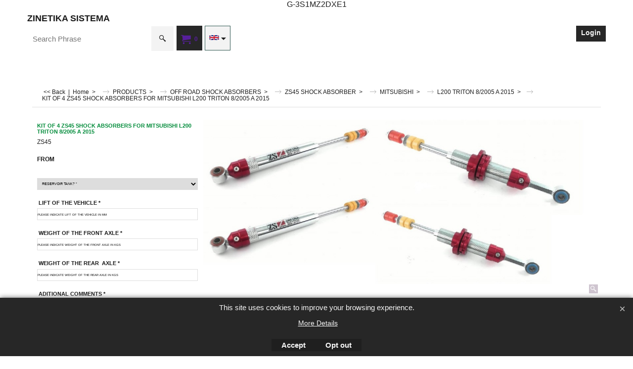

--- FILE ---
content_type: text/html
request_url: http://www.zs-suspension.com/contents/en-uk/d-33.html
body_size: 2677
content:
<ul class="idx2List"><li class="GC32"><a id="idx2D-2" class="idx2" href="../../index.html" title=""><span>Home </span></a></li><li class="GC32"><a id="idx2D1001" class="idx2" href="d1001_SERVICIOS.html" title=""><span>SERVICES</span></a></li><li class="GC32"><a id="idx2D-3" class="idx2" href="about.html" title=""><span>ZINETIKA SISTEMA</span></a></li><li class="GC32"><a id="idx2D1002" class="idx2" href="d1002_PRODUCTOS.html" title=""><span>PRODUCTS</span></a><ul><li class="GC34"><a id="idx2SubD1004" class="idx2Sub" href="d1004_military-vehicle-shock-absorbers.html" title=""><img src="../media/trans.gif" data-echo="../media/k_v2photo516204nn5.jpg" id="ID1004" name="ID1004" border="0" alt="" title="" width="370" height="278" /><span>SHOCK ABSORBERS FOR MILITARY APPLICATIONS</span></a></li><li class="GC34"><a id="idx2SubD1005" class="idx2Sub" href="d1005_AMORTIGUADORES-PARA-VEHICULOS-BLINDADOS.html" title=""><img src="../media/trans.gif" data-echo="../media/k_san-pancrazio-nissan-(2).jpg" id="ID1005" name="ID1005" border="0" alt="" title="" width="370" height="278" /><span>ARMORED VEHICLE SHOCK ABSORBERS</span></a></li><li class="GC34"><a id="idx2SubD4244" class="idx2Sub" href="d4244_reinforced-coil-springs.html" title=""><img src="../media/trans.gif" data-echo="../media/k_WhatsApp-Image-2020-07-21-at-07.49.22-(1).jpeg" id="ID4244" name="ID4244" border="0" alt="" title="" width="540" height="200" /><span>SHOCK ABSORBERS FOR MILITARY APPLICATIONS</span></a></li><li class="GC34"><a id="idx2SubD4246" class="idx2Sub" href="d4246_SWAY-BARS.html" title=""><img src="../media/trans.gif" data-echo="../media/k_ZSREARSWAYBAR2.jpeg" id="ID4246" name="ID4246" border="0" alt="" title="" width="2048" height="1353" /><span>SWAY BARS</span></a></li><li class="GC34"><a id="idx2SubD4247" class="idx2Sub" href="d4247_LEAF-SPRINGS.html" title=""><img src="../media/trans.gif" data-echo="../media/k_PXL_20221127_233021058.jpg.3beaba60df2cf3fdae6653814008988f.jpg" id="ID4247" name="ID4247" border="0" alt="" title="" width="3072" height="4080" /><span>LEAF SPRINGS</span></a></li><li class="GC34"><a id="idx2SubD4249" class="idx2Sub" href="d4249_ARMORED-TRUCK-CABIN-SHOCK-ABSORBERS.html" title=""><img src="../media/trans.gif" data-echo="../media/k_Capturaarocs.JPG" id="ID4249" name="ID4249" border="0" alt="" title="" width="549" height="511" /><span>AMORTIGUADORES DE CABINA</span></a></li></ul></li><li class="GC32"><a id="idx2D4248" class="idx2" href="d4248_APLICATION-LIST.html" title=""><span>SHOCK ABSORBERS FOR MILITARY APPLICATIONS</span></a></li><li class="GC32"><a id="idx2D1011" class="idx2" href="d1011_PRENSA.html" title=""><span>PRESS</span></a></li></ul>

--- FILE ---
content_type: text/html
request_url: http://www.zs-suspension.com/contents/en-uk/conf.html?lmd=45893.642361
body_size: 19292
content:
<html> <head ><meta http-equiv="Content-Type" content="text/html; charset=utf-8">
<meta name="robots" content="noindex,nofollow,noarchive,nosnippet" />
<script type="text/javascript">
var tf=parent.tf,core=tf.core;
function coreSettings(){
if (!tf.coreLoaded||!tf.core||!tf.core.Basket){setTimeout("coreSettings()",100);return;}
core=tf.core;
core.Basket.shDisc('1','0.000','','','',-1,'');
core.Basket.tax=new core.tax();
core.BTax=core.Basket.tax;
core.STax=new core.tax();
core.BTax.init(core.shopRegion,false);
core.STax.init(core.shopRegion,false);
core.BTax.addArea('TD1','05','21.000','VAT',true, 1, 0);
core.BTax.addArea('TD1','AT','21.000','VAT',true, 1, 0);
core.BTax.addArea('TD1','BE','21.000','VAT',true, 1, 0);
core.BTax.addArea('TD1','BG','21.000','VAT',true, 1, 0);
core.BTax.addArea('TD1','CY','21.000','VAT',true, 1, 0);
core.BTax.addArea('TD1','CZ','21.000','VAT',true, 1, 0);
core.BTax.addArea('TD1','DE','21.000','VAT',true, 1, 0);
core.BTax.addArea('TD1','DK','21.000','VAT',true, 1, 0);
core.BTax.addArea('TD1','EE','21.000','VAT',true, 1, 0);
core.BTax.addArea('TD1','ES','21.000','VAT',true, 1, 0);
core.BTax.addArea('TD1','FI','21.000','VAT',true, 1, 0);
core.BTax.addArea('TD1','FR','21.000','VAT',true, 1, 0);
core.BTax.addArea('TD1','GR','21.000','VAT',true, 1, 0);
core.BTax.addArea('TD1','HU','21.000','VAT',true, 1, 0);
core.BTax.addArea('TD1','IE','21.000','VAT',true, 1, 0);
core.BTax.addArea('TD1','IT','21.000','VAT',true, 1, 0);
core.BTax.addArea('TD1','LT','21.000','VAT',true, 1, 0);
core.BTax.addArea('TD1','LU','21.000','VAT',true, 1, 0);
core.BTax.addArea('TD1','LV','21.000','VAT',true, 1, 0);
core.BTax.addArea('TD1','MT','21.000','VAT',true, 1, 0);
core.BTax.addArea('TD1','NL','21.000','VAT',true, 1, 0);
core.BTax.addArea('TD1','PL','21.000','VAT',true, 1, 0);
core.BTax.addArea('TD1','PT','21.000','VAT',true, 1, 0);
core.BTax.addArea('TD1','RO','21.000','VAT',true, 1, 0);
core.BTax.addArea('TD1','SE','21.000','VAT',true, 1, 0);
core.BTax.addArea('TD1','SI','21.000','VAT',true, 1, 0);
core.BTax.addArea('TD1','SK','21.000','VAT',true, 1, 0);
core.BTax.addArea('TD2','05','7.000','VAT',true, 0, 0);
core.BTax.addArea('TD2','AT','7.000','VAT',true, 0, 0);
core.BTax.addArea('TD2','BE','7.000','VAT',true, 0, 0);
core.BTax.addArea('TD2','BG','7.000','VAT',true, 0, 0);
core.BTax.addArea('TD2','CY','7.000','VAT',true, 0, 0);
core.BTax.addArea('TD2','CZ','7.000','VAT',true, 0, 0);
core.BTax.addArea('TD2','DE','7.000','VAT',true, 0, 0);
core.BTax.addArea('TD2','DK','7.000','VAT',true, 0, 0);
core.BTax.addArea('TD2','EE','7.000','VAT',true, 0, 0);
core.BTax.addArea('TD2','ES','7.000','VAT',true, 0, 0);
core.BTax.addArea('TD2','FI','7.000','VAT',true, 0, 0);
core.BTax.addArea('TD2','FR','7.000','VAT',true, 0, 0);
core.BTax.addArea('TD2','GR','7.000','VAT',true, 0, 0);
core.BTax.addArea('TD2','HU','7.000','VAT',true, 0, 0);
core.BTax.addArea('TD2','IE','7.000','VAT',true, 0, 0);
core.BTax.addArea('TD2','IT','7.000','VAT',true, 0, 0);
core.BTax.addArea('TD2','LT','7.000','VAT',true, 0, 0);
core.BTax.addArea('TD2','LU','7.000','VAT',true, 0, 0);
core.BTax.addArea('TD2','LV','7.000','VAT',true, 0, 0);
core.BTax.addArea('TD2','MT','7.000','VAT',true, 0, 0);
core.BTax.addArea('TD2','NL','7.000','VAT',true, 0, 0);
core.BTax.addArea('TD2','PL','7.000','VAT',true, 0, 0);
core.BTax.addArea('TD2','PT','7.000','VAT',true, 0, 0);
core.BTax.addArea('TD2','RO','7.000','VAT',true, 0, 0);
core.BTax.addArea('TD2','SE','7.000','VAT',true, 0, 0);
core.BTax.addArea('TD2','SI','7.000','VAT',true, 0, 0);
core.BTax.addArea('TD2','SK','7.000','VAT',true, 0, 0);
core.BTax.addArea('TD2','UK','7.000','VAT',true, 0, 0);
core.BTax.addArea('TD3','05','4.000','VAT',true, 0, 0);
core.BTax.addArea('TD3','AT','4.000','VAT',true, 0, 0);
core.BTax.addArea('TD3','BE','4.000','VAT',true, 0, 0);
core.BTax.addArea('TD3','BG','4.000','VAT',true, 0, 0);
core.BTax.addArea('TD3','CY','4.000','VAT',true, 0, 0);
core.BTax.addArea('TD3','CZ','4.000','VAT',true, 0, 0);
core.BTax.addArea('TD3','DE','4.000','VAT',true, 0, 0);
core.BTax.addArea('TD3','DK','4.000','VAT',true, 0, 0);
core.BTax.addArea('TD3','EE','4.000','VAT',true, 0, 0);
core.BTax.addArea('TD3','ES','4.000','VAT',true, 0, 0);
core.BTax.addArea('TD3','FI','4.000','VAT',true, 0, 0);
core.BTax.addArea('TD3','FR','4.000','VAT',true, 0, 0);
core.BTax.addArea('TD3','GR','4.000','VAT',true, 0, 0);
core.BTax.addArea('TD3','HU','4.000','VAT',true, 0, 0);
core.BTax.addArea('TD3','IE','4.000','VAT',true, 0, 0);
core.BTax.addArea('TD3','IT','4.000','VAT',true, 0, 0);
core.BTax.addArea('TD3','LT','4.000','VAT',true, 0, 0);
core.BTax.addArea('TD3','LU','4.000','VAT',true, 0, 0);
core.BTax.addArea('TD3','LV','4.000','VAT',true, 0, 0);
core.BTax.addArea('TD3','MT','4.000','VAT',true, 0, 0);
core.BTax.addArea('TD3','NL','4.000','VAT',true, 0, 0);
core.BTax.addArea('TD3','PL','4.000','VAT',true, 0, 0);
core.BTax.addArea('TD3','PT','4.000','VAT',true, 0, 0);
core.BTax.addArea('TD3','RO','4.000','VAT',true, 0, 0);
core.BTax.addArea('TD3','SE','4.000','VAT',true, 0, 0);
core.BTax.addArea('TD3','SI','4.000','VAT',true, 0, 0);
core.BTax.addArea('TD3','SK','4.000','VAT',true, 0, 0);
core.BTax.addArea('TD3','UK','4.000','VAT',true, 0, 0);
core.BTax.addArea('TD1','HR','21.000','VAT',true, 1, 0);
core.STax.addArea('TD4','05','21.000','SHIPPING VAT',true, 1, 0);
core.STax.addArea('TD4','BE','21.000','SHIPPING VAT',true, 1, 0);
core.STax.addArea('TD4','BG','21.000','SHIPPING VAT',true, 1, 0);
core.STax.addArea('TD4','HR','21.000','SHIPPING VAT',true, 1, 0);
core.STax.addArea('TD4','CY','21.000','SHIPPING VAT',true, 1, 0);
core.STax.addArea('TD4','DK','21.000','SHIPPING VAT',true, 1, 0);
core.STax.addArea('TD4','EE','21.000','SHIPPING VAT',true, 1, 0);
core.STax.addArea('TD4','FI','21.000','SHIPPING VAT',true, 1, 0);
core.STax.addArea('TD4','FR','21.000','SHIPPING VAT',true, 1, 0);
core.STax.addArea('TD4','GR','21.000','SHIPPING VAT',true, 1, 0);
core.STax.addArea('TD4','IE','21.000','SHIPPING VAT',true, 1, 0);
core.STax.addArea('TD4','IT','21.000','SHIPPING VAT',true, 1, 0);
core.STax.addArea('TD4','LV','21.000','SHIPPING VAT',true, 1, 0);
core.STax.addArea('TD4','LT','21.000','SHIPPING VAT',true, 1, 0);
core.STax.addArea('TD4','LU','21.000','SHIPPING VAT',true, 1, 0);
core.STax.addArea('TD4','MT','21.000','SHIPPING VAT',true, 1, 0);
core.STax.addArea('TD4','HU','21.000','SHIPPING VAT',true, 1, 0);
core.STax.addArea('TD4','NL','21.000','SHIPPING VAT',true, 1, 0);
core.STax.addArea('TD4','DE','21.000','SHIPPING VAT',true, 1, 0);
core.STax.addArea('TD4','PL','21.000','SHIPPING VAT',true, 1, 0);
core.STax.addArea('TD4','PT','21.000','SHIPPING VAT',true, 1, 0);
core.STax.addArea('TD4','AT','21.000','SHIPPING VAT',true, 1, 0);
core.STax.addArea('TD4','RO','21.000','SHIPPING VAT',true, 1, 0);
core.STax.addArea('TD4','SI','21.000','SHIPPING VAT',true, 1, 0);
core.STax.addArea('TD4','SK','21.000','SHIPPING VAT',true, 1, 0);
core.STax.addArea('TD4','SE','21.000','SHIPPING VAT',true, 1, 0);
core.STax.addArea('TD4','CZ','21.000','SHIPPING VAT',true, 1, 0);
core.STax.addArea('TD4','ES','21.000','SHIPPING VAT',true, 1, 0);
populateTSI();
core.confLoaded=true;
if(tf.core&&tf.updateTab&&tf.bsk)tf.updateTab();
}
coreSettings();
function populateTSI(){
if(!core)core=tf.core;
if(!core)return;
var TS=[];
TS['TD1']={inc:'incl. VAT',exc:'excl. VAT'};TS['TD2']={inc:'incl. VAT',exc:'excl. VAT'};TS['TD3']={inc:'incl. VAT',exc:'excl. VAT'};TS['TD1']={inc:'incl. VAT',exc:'excl. VAT'};
core.tsI={length:0};core.tsIx={length:0};
var country_code=(core.region)?core.region:core.shopRegion;
for(var s in TS){if((core.BTax&&core.BTax.forRegion(s,country_code))){core.tsI[s]=TS[s]['inc'];core.tsI['length']++;core.tsIx[s]=TS[s]['exc'];core.tsIx['length']++;}}
var TSSH=[];
TSSH['TD4']={inc:'incl. VAT',exc:'excl. VAT'};
core.tsshI={length:0};core.tsshIx={length:0};
for(var s in TSSH){if(core.STax&&core.STax.forRegion(s,country_code)){core.tsshI[s]=TSSH[s]['inc'];core.tsshI['length']++;core.tsshIx[s]=TSSH[s]['exc'];core.tsshIx['length']++;}}
}
function greySettings(){
if(tf.isInSFClassic())return;
if (!tf.coreLoaded||!tf.greyLoaded||!tf.shipping||!tf.shipping.shipping||!tf.cntyListLoaded){setTimeout("greySettings()",100);return;}
core=tf.core,grey=tf.shipping;
grey.core=core;
grey.ship=new grey.shipping(grey.cnty, 0, 0.000);
tf.ship_obj=grey.ship;
grey.ship.addMeth('SM1', 'Economy',0);
grey.ship.addRegn('SM1RS1','Local Region','');
grey.ship.link('SM1','SM1RS1',0.000,'0',0,'',14.000,'0',0.000,0.000,'SM1,SM1RS1,0.000,0,0,,14.000,0,0.000,0.000/44039BC269B29FDA8ACBF48B73772D09');
grey.ship.addRegn('SM1RS2','Rest of the World','05,BE,BG,HR,CY,DK,EE,FI,FR,FR01,FR02,FR03,FR04,FR05,FR06,FR07,FR08,FR09,FR10,FR11,FR12,FR13,FR14,FR15,FR16,FR17,FR18,FR19,FR2A,FR2B,FR21,FR22,FR23,FR24,FR25,FR26,FR27,FR28,FR29,FR30,FR31,FR32,FR33,FR34,FR35,FR36,FR37,FR38,FR39,FR40,FR41,FR42,FR43,FR44,FR45,FR46,FR47,FR48,FR49,FR50,FR51,FR52,FR53,FR54,FR55,FR56,FR57,FR58,FR59,FR60,FR61,FR62,FR63,FR64,FR65,FR66,FR67,FR68,FR69,FR70,FR71,FR72,FR73,FR74,FR75,FR76,FR77,FR78,FR79,FR80,FR81,FR82,FR83,FR84,FR85,FR86,FR87,FR88,FR89,FR90,FR91,FR92,FR93,FR94,FR95,FR9A,FR9B,FR9C,FR9D,FR9E,FRC1,FR97,FR98,FR99,FRA1,FRA2,FRA3,FRA4,FRA5,FRA6,FRA7,FRA8,FRA9,FRB1,FRB2,FRB3,FRB4,FRB5,FRB6,FRB7,FRB8,FRB9,GR,IE,IM,IT,IT01,IT02,IT03,IT04,IT05,IT06,IT07,IT08,IT09,IT10,IT11,IT12,IT13,IT14,IT15,IT16,IT17,IT18,IT19,IT20,LV,LT,LU,MT,HU,NL,DE,PL,PT,AT,RO,SI,SK,SE,UK,CZ,AF,AX,AL,DZ,AS,AD,AO,AI,AG,AR,AM,AW,AU,AUAC,AUNS,AUNT,AUQL,AUSA,AUTS,AUVI,AUWA,AZ,AP,BS,BH,BD,BB,BY,BZ,BJ,BM,BT,BO,BA,BW,BV,BR,BRAC,BRAL,BRAM,BRAP,BRBA,BRCE,BRDF,BRES,BRGO,BRMA,BRMG,BRMS,BRMT,BRPA,BRPB,BRPE,BRPI,BRPR,BRRJ,BRRN,BRRO,BRRR,BRRS,BRSC,BRSE,BRSP,BRTO,IO,VG,BN,BF,BI,KH,CM,CA,CAAB,CABC,CAMB,CANB,CANF,CANT,CANS,CANU,CAON,CAPE,CAQC,CASK,CAYT,IC,CV,KY,CF,EA,TD,CD,CL,CN,CX,CC,CO,KM,CG,CK,CR,CU,CB,DJ,DM,DO,EC,EG,EGAL,EGAT,EGAS,EGBH,EGBS,EGCA,EGDA,EGDU,EGFA,EGGH,EGGZ,EGIS,EGKA,EGKL,EGKE,EGLC,EGMA,EGMI,EGMO,EGNV,EGNS,EGPS,EGRS,EGSH,EGSO,EGSS,EGSU,SV,GQ,ER,ET,FO,FK,FJ,GF,PF,TF,GA,GM,GE,GH,GI,GL,GD,GP,GU,GT,GG,GN,GW,GY,HT,HM,HN,HK,IS,IN,ID,IR,IQ,IL,CI,JM,JP,JE,JO,KZ,KE,KI,XK,KW,KG,LA,LB,LS,LR,LY,LI,MO,MK,MG,MW,MY,MV,ML,MH,MQ,MR,MU,YT,MX,MXAG,MXBC,MXBS,MXCM,MXCS,MXCH,MXCO,MXCL,MXDF,MXDG,MXGT,MXGR,MXHG,MXJA,MXMX,MXMI,MXMO,MXNA,MXNL,MXOA,MXPU,MXQT,MXQR,MXSL,MXSI,MXSO,MXTB,MXTM,MXTL,MXVE,MXYU,MXZA,FM,MD,MC,MN,ME,MS,MA,MZ,MM,NA,NR,NP,AN,NC,NZ,NI,NE,NG,NU,NF,KP,MP,NO,OM,PK,PW,PS,PA,PG,PY,PE,PH,PN,PR,QA,RE,RU,RW,GS,BL,SH,KN,LC,MF,PM,ST,VC,SM,SA,XS,SN,RS,SC,SL,SG,SB,SO,ZA,KR,LK,SD,SR,SJ,SZ,CH,SY,TJ,TW,TZ,TH,TL,TG,TK,TO,TT,TN,TR,TM,TC,TV,UG,UA,AE,US,USAL,USAK,USAZ,USAR,USCA,USCO,USCT,USDE,USDC,USFL,USGA,USHI,USID,USIL,USIN,USIA,USKS,USKY,USLA,USME,USMD,USMA,USMI,USMN,USMS,USMO,USMT,USNE,USNV,USNH,USNJ,USNM,USNY,USNC,USND,USOH,USOK,USOR,USPA,USRI,USSC,USSD,USTN,USTX,USUT,USVT,USVA,USWA,USWV,USWI,USWY,UM,UY,UZ,VU,VA,VE,VN,VR,VI,WK,WF,WS,YA,YE,ZR,ZM,ZW,UT,UTA1,UTAA,UTA2,UTA3,UTA4,UTAP,');
grey.ship.link('SM1','SM1RS2',0.000,'0',0,'',14.000,'0',0.000,0.000,'SM1,SM1RS2,0.000,0,0,,14.000,0,0.000,0.000/3D58F7E6DAA77D469CD26D41D8E496DD');
grey.ship.addRegn('SM1RS3','COURRIER EXPRESS','ES,');
grey.ship.link('SM1','SM1RS3',0.000,'0',0,'',14.000,'0',0.000,0.000,'SM1,SM1RS3,0.000,0,0,,14.000,0,0.000,0.000/F68B8C9BDD1AC165DB6BE703133241C0');
grey.ship.addMeth('SM4', 'COURRIER EXPRESS WITH INSURANCE',0);
grey.ship.addRegn('SM4RS1','Local Region','');
grey.ship.link('SM4','SM4RS1',0.000,'0',0,'',80.000,'0',0.000,0.000,'SM4,SM4RS1,0.000,0,0,,80.000,0,0.000,0.000/3A538D5E74D19194FDA1ED3489456A50');
grey.ship.addRegn('SM4RS3','EUROPA','BE,BG,HR,DK,EE,FI,FR,GR,IE,IT,LV,LT,LU,HU,NL,DE,PL,PT,AT,RO,SI,SK,SE,CZ,ES,');
grey.ship.link('SM4','SM4RS3',0.000,'0',0,'',80.000,'0',0.000,0.000,'SM4,SM4RS3,0.000,0,0,,80.000,0,0.000,0.000/818B91678A5A3330B4DE0579FBC94209');
grey.ship.forAllProds={'SM1':1,'SM2':0,'SM3':0,'SM4':1};
tf.shipping.serviceReady=true;
grey.ship.type('2', '0.000000');
}
greySettings();
function custInfo(){
var grey=tf.shipping;
var ret=[];
var values={'customer_zip':(tf.content.ship&&tf.content.ship.zip?tf.content.ship.zip.value:'')};
var FF=[
'1,First Name,customer_firstname,1,0,0,20,1,50,0,0,0,1,1,1,1,'+(values['customer_firstname']||'')+''
,'2,Last Name,customer_lastname,1,0,0,20,1,50,0,0,0,1,1,1,1,'+(values['customer_lastname']||'')+''
,'3,Company Name,company_name,1,0,0,20,1,200,0,0,0,1,0,1,1,'+(values['company_name']||'')+''
,'4,CIF / NIF,customer_extra1,1,0,0,20,1,200,0,0,1,1,1,1,1,'+(values['customer_extra1']||'')+''
,'5,Country,customer_country,1,0,0,20,1,80,0,0,0,1,1,1,1,'+(values['customer_country']||'')+''
,'7,Street,customer_street,1,0,0,20,1,70,0,0,0,1,1,1,1,'+(values['customer_street']||'')+''
,'8,House Number,customer_house_number,1,0,0,20,1,70,0,0,0,1,1,1,1,'+(values['customer_house_number']||'')+''
,'9,City,customer_city,1,0,0,20,1,80,0,0,0,1,1,1,1,'+(values['customer_city']||'')+''
,'11,County,customer_county,1,0,0,20,1,80,0,0,0,1,1,1,1,'+(values['customer_county']||'')+''
,'12,Zip,customer_zip,1,0,0,20,1,20,0,0,0,1,1,1,1,'+(values['customer_zip']||'')+''
,'13,Phone,customer_phone,1,0,0,20,1,25,0,0,0,1,1,1,1,'+(values['customer_phone']||'')+''
,'15,Email,customer_email,1,0,0,20,1,200,0,0,0,1,1,1,1,'+(values['customer_email']||'')+''
,'16,Your notice to us,customer_notice,2,0,0,50,5,200,0,0,0,1,0,1,1,'+(values['customer_notice']||'')+''
];
ret['Billing Address']=grey.crCGIFlds('customer', FF);
var FF=[
'1,First Name,delivery_firstname,1,0,0,20,1,50,0,0,0,1,1,1,1,'+(values['delivery_firstname']||'')+''
,'2,Last Name,delivery_lastname,1,0,0,20,1,50,0,0,0,1,1,1,1,'+(values['delivery_lastname']||'')+''
,'3,Company Name,company_name,1,0,0,20,1,200,0,0,0,1,0,1,1,'+(values['company_name']||'')+''
,'5,Country,delivery_country,1,0,0,20,1,80,0,0,0,1,1,1,1,'+(values['delivery_country']||'')+''
,'7,Street,delivery_street,1,0,0,20,1,70,0,0,0,1,1,1,1,'+(values['delivery_street']||'')+''
,'8,House Number,delivery_house_number,1,0,0,20,1,70,0,0,0,1,1,1,1,'+(values['delivery_house_number']||'')+''
,'9,City,delivery_city,1,0,0,20,1,80,0,0,0,1,1,1,1,'+(values['delivery_city']||'')+''
,'11,County,delivery_county,1,0,0,20,1,80,0,0,0,1,1,1,1,'+(values['delivery_county']||'')+''
,'12,Zip,delivery_zip,1,0,0,20,1,20,0,0,0,1,1,1,1,'+(values['delivery_zip']||'')+''
,'13,Phone,delivery_phone,1,0,0,20,1,25,0,0,0,1,1,1,1,'+(values['delivery_phone']||'')+''
,'14,Email,delivery_email,1,0,0,20,1,200,0,0,0,1,1,1,1,'+(values['delivery_email']||'')+''
];
ret['Delivery Address']=grey.crCGIFlds('customer', FF);
return ret;
}
var pmdataraw='<?xml version=\"1.0\" encoding=\"UTF-8\"?><data><method><service>Manual payment</service><service_logo></service_logo><key>Bank Transfer1</key><name>PAGO APLAZADO EN 4 CUOTAS</name><comment>SI DESEA REALIZAR EL PAGO EN 4 CUOTAS SIN INTERESES Y DE FORMA INMEDIATA SIN PAPELEOS,FINALICE SU PEDIDO Y RECIBIR&#38;#193; UN E MAIL CON LA SOLICITUD DE PAGO SEGURO POR EL VALOR DEL 25% DEL MISMO.&#60;br&#62;&#60;br&#62;UNA VEZ DESPACHADO SU PEDIDO, LAS 3 CUOTAS RESTANTES SE CARGAR&#38;#193;N A LA MISMA TARJETA EN EL MISMO D&#38;#205;A DE LOS 3 MESES POSTERIORES.&#60;br&#62;&#60;br&#62;PARA M&#38;#193;S INFORMACI&#38;#211;N LEA LAS CONDICIONES DE VENTA.</comment><comment_name>Our account details</comment_name><id>0</id><fees></fees><logo>http://www.globecharge.com/images/cards/banktransfer.png</logo><currencies>EUR</currencies><country></country><priority>1</priority></method><method><service>Manual payment</service><service_logo></service_logo><key>Bank Transfer2</key><name>PAGO APLAZADO EN 12 CUOTAS</name><comment>SI DESEA REALIZAR EL PAGO EN 12 CUOTAS (4% DE INTER&#38;#201;S) Y DE FORMA INMEDIATA SIN PAPELEOS,FINALICE SU PEDIDO Y RECIBIR&#38;#193; UN E MAIL CON LA SOLICITUD DE PAGO SEGURO POR EL VALOR DEL 30% DEL MISMO.&#60;br&#62;&#60;br&#62;UNA VEZ DESPACHADO SU PEDIDO, LAS 12 CUOTAS RESTANTES SE CARGAR&#38;#193;N A LA MISMA TARJETA EL MISMO D&#38;#205;A DE LOS 12 MESES POSTERIORES.&#60;br&#62;&#60;br&#62;PARA M&#38;#193;S INFORMACI&#38;#211;N LEA LAS CONDICIONES DE VENTA.</comment><comment_name>Our account details</comment_name><id>0</id><fees>+4%</fees><logo>http://www.globecharge.com/images/cards/banktransfer.png</logo><currencies>EUR</currencies><country></country><priority>2</priority></method><method><service>Manual payment</service><service_logo></service_logo><key>Bank Transfer</key><name>Bank transfer</name><comment>CIBEX 4X4 S.L.&#60;br&#62;Banco Santander Central Hispano.&#60;br&#62;IBAN ES34 0049 6774 69 2716122606&#60;br&#62;&#60;br&#62;International SWIFT money transfer:&#60;br&#62;SWIFT CODE BSCHESMM&#60;br&#62;IBAN ES340049677469 2716122606.&#60;br&#62;Bank details: Santander Central Hispano. &#60;br&#62;Plaza de Santo Domingo, 3. 19001 &#60;br&#62;Guadalajara (Oficina de Empresas). Spain.</comment><comment_name>Our account details</comment_name><id>0</id><fees></fees><logo>http://www.globecharge.com/images/cards/banktransfer.png</logo><currencies>EUR</currencies><country></country><priority>3</priority></method><method><service>Manual payment</service><service_logo></service_logo><key>Eurocard</key><name>Eurocard</name><comment></comment><comment_name></comment_name><id>0</id><fees></fees><logo>http://www.globecharge.com/images/cards/eurocard.gif</logo><currencies>EUR</currencies><country></country><priority>4</priority></method><method><service>Manual payment</service><service_logo></service_logo><key>Maestro</key><name>Maestro</name><comment></comment><comment_name></comment_name><id>0</id><fees></fees><logo>http://www.globecharge.com/images/cards/maestro.png</logo><currencies>EUR</currencies><country></country><priority>5</priority></method><method><service>Manual payment</service><service_logo></service_logo><key>Mastercard</key><name>Mastercard</name><comment></comment><comment_name></comment_name><id>0</id><fees></fees><logo>http://www.globecharge.com/images/cards/mc.png</logo><currencies>EUR</currencies><country></country><priority>6</priority></method><method><service>Manual payment</service><service_logo></service_logo><key>Visa</key><name>Visa</name><comment></comment><comment_name></comment_name><id>0</id><fees></fees><logo>http://www.globecharge.com/images/cards/visa.png</logo><currencies>EUR</currencies><country></country><priority>7</priority></method><method><service>Manual payment</service><service_logo></service_logo><key>Visa Debit</key><name>Visa Debit</name><comment></comment><comment_name></comment_name><id>0</id><fees></fees><logo>http://www.globecharge.com/images/cards/visadebit.png</logo><currencies>EUR</currencies><country></country><priority>8</priority></method><duty_warning enabled=\"1\"></duty_warning><surchargetax enabled=\"0\"></surchargetax><provider_name enabled=\"1\"></provider_name></data>'.replace(/&/g,'&amp;');
var pmdatasig='45893.642361';
function payMethod(){
var grey=tf.shipping;
var ret=[];
return ret;
}
tf.conf=this.window;
tf.confLoaded='en-uk';
</script></head><body></body>
</html>
<!--$Revision: 46272 $
$HeadURL: svn://localhost/ShopFactory/branches/V14_60/bin/Common%20Files/parseLang/conf.html $ -->

--- FILE ---
content_type: text/css
request_url: http://www.zs-suspension.com/contents/styles/pa_sfx-content_1.css?lmd=45187.895289
body_size: 10850
content:
#WebSiteContent {padding:0;padding-top:20px;}

.Banner{padding: 0 10px; box-sizing: border-box;}
.Banner .gallery-action{position:absolute;top:50%;z-index:9;padding:10px;font-size:1.125em;cursor:pointer;border-radius:50%;-moz-border-radius:50%;-webkit-border-radius:50%;-o-border-radius:50%;opacity:0.7;filter:alpha(opacity=70);-moz-user-select: none; -webkit-user-select: none; -ms-user-select: none;}
.Banner .gallery-action.icon-arrow-left3{left:22px;}
.Banner .gallery-action.icon-arrow-right3{right:27px;}
.Banner .gallery-box{margin-left: 0;}
.Banner .BannerBox{margin: 0 32px 0 0;}
.Banner .gallery-box.flickity-enabled .BannerBox:last-child{margin: 0 32px 0 0;}

.PageLinkBoxWrapper .gallery-box{clear:both;overflow:hidden;height:315px;}
.PageLinkBoxWrapper .gallery-box.flickity-enabled{margin-left: -10px;}
.PageLinkBoxWrapper .gallery-action{position:absolute;top:50%;z-index:9;padding:10px;font-size:1.125em;cursor:pointer;border-radius:50%;-moz-border-radius:50%;-webkit-border-radius:50%;-o-border-radius:50%;opacity:0.7;filter:alpha(opacity=70);-moz-user-select: none; -webkit-user-select: none; -ms-user-select: none;}
.PageLinkBoxWrapper .gallery-action.icon-arrow-left3{left:10px;}
.PageLinkBoxWrapper .gallery-action.icon-arrow-right3{right:20px;}

#PageLinkBoxWrapper{padding: 0 10px; box-sizing: border-box; padding-bottom: 50px;}
.PageLinkBoxWrapper .PageLinkBox{position:relative;}
.PageLinkBoxWrapper .PageLinkBox .PageLinkBoxItem{margin:0 45px 0 0;}
.PageLinkBoxWrapper .PageLinkBox .PageLinkBoxImage {width:540px;height:200px;}
.PageLinkBoxWrapper .PageLinkBox .PageLinkBoxItem:last-child{margin-right: 0;}
.PageLinkBoxWrapper .PageLinkBox .gallery-box.flickity-enabled .PageLinkBoxItem:last-child{margin-right: 45px;}
.PageLinkBoxWrapper .flickity-prev-next-button{display: none !important;}

#BannerBottomWrapper .gallery-box{clear:both;overflow:hidden;height:325px;}
#BannerBottomWrapper .gallery-action{position:absolute;top:42%;z-index:9;padding:10px;font-size:1.125em;cursor:pointer;border-radius:50%;-moz-border-radius:50%;-webkit-border-radius:50%;-o-border-radius:50%;opacity:0.7;filter:alpha(opacity=70);-moz-user-select: none; -webkit-user-select: none; -ms-user-select: none;}
#BannerBottomWrapper .gallery-action.icon-arrow-left3{left:10px;}
#BannerBottomWrapper .gallery-action.icon-arrow-right3{right:10px;}
#BannerBottomWrapper .BannerBottom{position:relative;}
#BannerBottomWrapper .BannerBottom .BannerBottomItem{margin:0 5px;}
#BannerBottomWrapper .BannerBottom .BannerBottomImage {width:360px;height:202px;}
#BannerBottomWrapper .flickity-prev-next-button{display: none !important;}

.Breadcrumbs #SwitchCurrency {position:relative;right:5px;float:right;text-align:right;}
.Breadcrumbs #SwitchCurrency a {background:transparent;text-decoration:none;white-space:nowrap;}

#PageContainer11 {position:relative;display:inline-block;width:100%;font-size:0.54em;}
#PageContainer1 {position:relative;}
#PageContainer3 {position:relative;clear:right;}

#idxSubpageNavigation {display:inline-block;vertical-align:top;min-width:0;width:200px;position:relative;z-index:1;}
#idxSubpageNavigation:empty {display:none;}
#idxSubpageNavigation + #Content {width:calc(1170px - 200px);min-width:0!important;display:inline-block;}
#idxSubpageNavigation:empty + #Content {display:block;width:100%;}
#SideBar_R {display:none;border-width:0px;border-style:solid;}

.PageImage {margin:10px;float:right;border-width:0px;border-style:solid;}
.PageImageCaption { text-align:right;padding:0 3px;}

.PageTitle {font-size:1.875em;margin:0 5px;padding:.25em 5px;font-weight:bold;line-height:1.2em;word-wrap:break-word;border-width:0px;border-style:solid;}
.PageIntroduction {font-size:1.125em;font-weight:bold;margin:5px 5px 0 5px;padding:.25em 5px;line-height:1.5em;word-wrap:break-word;border-width:0px;border-style:solid;}
.PageIntroduction a {text-decoration:underline;}
.PageDescription {font-size:1em;margin:5px 5px 0 5px;padding:.25em 5px;line-height:1.5em;word-wrap:break-word;border-width:0px;border-style:solid;}
.PageDescription a {text-decoration:underline;}
.PageIntroduction span{background: transparent !important;}

.Product { clear:both;}

/* Page html code */
.PageCodeTop, .PageCodeBottom {padding:10px;}
.PageCodeSnippetArea1, .PageCodeSnippetArea2, .PageLinkBoxTop, .PageLinkBoxBottom {margin:5px;}

/* BEGIN: ContactUs page specific*/
#PageContactUsContainer{margin-top:10px;padding:0 10px 10px 10px;}
.Addressformat {text-align:left;line-height:130%;width:100%;overflow-x:auto;}
.Addressformat ul,.Addressformat li {margin:0;padding:0;list-style:none;}
.Addressformat li {padding:.25em 0px;word-wrap:break-word;background-color:transparent;}
.Addressformat li a {background-color:transparent;text-decoration:underline;}
.Addressformat li:first-child {margin-bottom:.25em;}
.Addressformat li:last-child {padding-bottom:10px;}
.Addressformat li span {font-weight:bold;display:block;}
.Addressformat li span + span {margin-left:1em;}
.AddressformatTitle {font-weight:bold;border-bottom-width:1px;border-bottom-style:solid;}
.AddressformatTitle span {display:none;}
/* END: ContactUs page specific */

/* BEGIN: Basket page specific*/
table#bsktbl td {padding:.5em;text-align:right;}
table#bsktbl .ViewbasketHeader  {text-align:right;font-weight:bold;font-size:0.8125em;}
table#bsktbl span[tag=I_], table#bsktbl span[tag=T_] {text-align:left;display:block;}
table#bsktbl .ViewbasketHeader span[tag=LD_TITLE] {display:block;text-align:left;font-weight:bold;}
table#bsktbl #bsktbl_ttl td {font-weight:bold;font-size:0.8125em;}
table#bsktbl .ViewbasketCkBox td {text-align:left ! important;}
table#bsktbl .ViewbasketCkBox label {margin-left:.5em;}
.DropDowns {width:180px;} /* Select fields for country and region */
.ViewbasketRow2, .ViewbasketExtras {border-width:1px;border-style:solid;}
.ViewbasketCheckOut {height:20px;margin:20px;padding:0;vertical-align:bottom;background-color:transparent;border:0;}
/* END: Basket page specific */

.PageHTMLCodeTop{margin-top: 30px;}

@media all and (min-width:1025px) and (max-width:1240px){
	#idxSubpageNavigation{min-width:0!important;}
	#idxSubpageNavigation + #Content {width:calc(940px - 200px);min-width:0!important;display:inline-block;}

	.PageLinkBoxWrapper .PageLinkBox .PageLinkBoxItem {margin:0 15px;width:430px;}
	.PageLinkBoxWrapper .PageLinkBox .PageLinkBoxImage {width:430px;height:161px;}
        .PageLinkBoxWrapper .PageLinkBox .gallery-box.flickity-enabled .PageLinkBoxItem:last-child{margin:0 15px;}
	.PageLinkBoxWrapper .gallery-box{height:275px;}
	.PageLinkBoxWrapper .gallery-action{top:100px;}

	#BannerBottomWrapper .BannerBottom .BannerBottomItem {margin:0 5px;max-width: 285px;}
	#BannerBottomWrapper .BannerBottom .BannerBottomImage {width:285px;height:162px;}
	#BannerBottomWrapper .gallery-box{height:285px;}
	#BannerBottomWrapper .gallery-action{top:110px;}
        .Banner .gallery-action{width: 38px !important; height: 38px !important; box-sizing: border-box;}

        .Banner .BannerBox{margin:0 16px;max-width: 285px;}
	.Banner a.BannerImage {width:285px;height:161px; overflow: hidden;}
	.Banner .gallery-box{height: 243px;}
        .Banner .gallery-box.flickity-enabled .BannerBox:last-child{margin:0 16px;}
}
@media all and (min-width:768px) and (max-width:1024px){
	#idxSubpageNavigation{min-width:0!important;width:200px;}
	#idxSubpageNavigation + #Content {width:calc(724px - 200px);min-width:0!important;display:inline-block;}

	.PageLinkBoxWrapper .PageLinkBox .PageLinkBoxItem {margin:0 15px;width: 320px;}
	.PageLinkBoxWrapper .PageLinkBox .PageLinkBoxImage {width:323px;}
        .PageLinkBoxWrapper .PageLinkBox .gallery-box.flickity-enabled .PageLinkBoxItem:last-child{margin:0 15px;}
	.PageLinkBoxWrapper .gallery-box{height:235px;}
	.PageLinkBoxWrapper .gallery-action{top:90px;}

	#BannerBottomWrapper .BannerBottom .BannerBottomItem {margin:0 5px;max-width: 212px;}
	#BannerBottomWrapper .BannerBottom .BannerBottomImage {width:212px;height:123px;}
	#BannerBottomWrapper .gallery-box{height:225px;}
	#BannerBottomWrapper .gallery-action{top:100px;}

        .Banner .gallery-action{width: 38px !important; height: 38px !important; box-sizing: border-box;}
        .Banner .BannerBox{margin:0 10px;max-width: 214px;}
	.Banner a.BannerImage {width:214px;height:150px; overflow: hidden;}
	.Banner .gallery-box{height: 216px;}
        .Banner .gallery-box.flickity-enabled .BannerBox:last-child{margin:0 10px;}

}
@media all and (max-width:767px){
	#idxSubpageNavigation + #Content {display:block;min-width:inherit!important;}

	.PageLinkBoxWrapper .PageLinkBox .PageLinkBoxItem {margin:0 3% 0 0;width:307px;}
	.PageLinkBoxWrapper .PageLinkBox .PageLinkBoxImage {width:307px;height:122px;}
        .PageLinkBoxWrapper .PageLinkBox .gallery-box.flickity-enabled .PageLinkBoxItem:last-child{margin:0 3% 0 0;}
	.PageLinkBoxWrapper .gallery-box{height:230px;}
	.PageLinkBoxWrapper .gallery-action{top:90px;}

	#BannerBottomWrapper .BannerBottom .BannerBottomItem {margin:0 4% 0 0;width:30%;}
	#BannerBottomWrapper .BannerBottom .BannerBottomImage {width:220px;height:130px;}
	#BannerBottomWrapper .gallery-box{height:250px;}
	#BannerBottomWrapper .gallery-action{top:125px;}

        .Banner .gallery-action{width: 38px !important; height: 38px !important; box-sizing: border-box;}
}
@media all and (max-width:635px){
	.PageLinkBox .PageLinkBoxTextsContainer{max-width: 100%;}
	.PageLinkBoxWrapper .PageLinkBox .PageLinkBoxItem {margin:0 4% 0 0;width:100%;}
	.PageLinkBoxWrapper .PageLinkBox .PageLinkBoxImage {min-height:100px;width:100%;height:200px;}
        .PageLinkBoxWrapper .PageLinkBox .gallery-box.flickity-enabled .PageLinkBoxItem:last-child{margin:0 3% 0 0;}
	.PageLinkBoxWrapper .PageLinkBox .PageLinkBoxImage img {width:auto;height:auto;max-width:100%;max-height:100%;}
	.PageLinkBoxWrapper .gallery-box{height:268px;}
	.PageLinkBoxWrapper .gallery-action{top:45%;}

        .BannerBottom .BannerBottomTextsContainer{max-width: 100%;}
	#BannerBottomWrapper .BannerBottom .BannerBottomItem {margin:0 3% 0 0;width:100%;}
	#BannerBottomWrapper .BannerBottom .BannerBottomImage {min-height:100px;width:100%;height:200px;}
	#BannerBottomWrapper .BannerBottom .BannerBottomImage img {width:auto;height:auto;max-width:100%;max-height:100%;}
	#BannerBottomWrapper .gallery-box{height:320px;}
	#BannerBottomWrapper .gallery-action{top:95px;}
}

#PageContainer11 p{font-size:0.54em;}
#PageContainer11 td{font-size:0.54em;}
#PageContainer11 li{font-size:0.54em;}
/*
Version tag, please don't remove
$Revision: 46130 $
$HeadURL: svn://localhost/ShopFactory/branches/V14_60/bin/SFXTemplates/Themes/SFX-CAR-MO_flo/Pages/SFX-Content_1/stylesheet.css $
*/

--- FILE ---
content_type: text/javascript
request_url: http://www.zs-suspension.com/contents/date.js?lmd=29480012
body_size: 894
content:
// <script>
lmd['index']='45893.643160';
lmd['core']='45893.643056';
lmd['extra']='45893.642361';
lmd['contactus']='45893.642361';
lmd['lang']='44470.606250';
lmd['index1holder']='45893.642361';
lmd['index2holder']='45893.642361';
lmd['grey']='45893.642361';
lmd['conf']='45893.642361';
lmd['cload']='45893.642361';
lmd['pconfirm']='45893.642361';
lmd['ordertotal']='45893.642361';
lmd['orderterms']='45893.642361';
lmd['clearterms']='45893.642361';
lmd['optinout']='0.0';
lmd['minicartholder']='45893.642361';
lmd['searchholder']='45893.643056';
lmd['searchcsv']='45893.643056';
lmd['loginholder']='45893.642361';
lmd['switchlang']='45893.642361';
if(tf.sfSession)tf.sfSession.id=lmd['index'];
if(tf.sfPersist)tf.sfPersist.id=lmd['index'];
// </script>
// $Revision: 42776 $// $HeadURL: svn://localhost/ShopFactory/branches/V14_60/bin/Common%20Files/parseLang/date.js $

--- FILE ---
content_type: text/javascript
request_url: http://www.zs-suspension.com/contents/en-uk/d1039_L200-TRITON-POST-8_2005_.js?lmd=f
body_size: 7734
content:
var tf=(this.name=='dynLoad'?parent.tf:this),core;
//<!--BEGIN_C78E91C8-61BA-447e-B459-F6FE529C7724-->
var LMD='45188.422917';
//<!--END_C78E91C8-61BA-447e-B459-F6FE529C7724-->
if(tf.nametag.get('sig')==tf.wssig||this.name=='price'||this.name=='dynLoad'||tf.content.isInSF()){
var _prc=[
'[base64]',
'7e302e3030303030307e2d312e3030307e2d312e3030307e2d312e3030307e7e7e7e534d312c312c302e30302c302e30303b534d342c312c302e30302c302e30303b7e7e302e30302fD027AAB6A47C267AE0867E94743B078A',
'7e3534352e3030303030307e2d312e3030307e2d312e3030307e2d312e3030307e7e7e7e534d312c312c302e30302c302e30303b534d342c312c302e30302c302e30303b7e7e302e30302fBC3AEF3EC962DCD6E77ABC951E98BF8E',
'7e3930352e3030303030307e2d312e3030307e2d312e3030307e2d312e3030307e7e7e7e534d312c312c302e30302c302e30303b534d342c312c302e30302c302e30303b7e7e302e30302f6000A5199EC76ED74C84198C1CE7BF59',
'7e302e3030303030307e2d312e3030307e2d312e3030307e2d312e3030307e7e7e7e534d312c312c302e30302c302e30303b534d342c312c302e30302c302e30303b7e7e302e30302fD027AAB6A47C267AE0867E94743B078A',
'7e302e3030303030307e2d312e3030307e2d312e3030307e2d312e3030307e7e7e7e534d312c312c302e30302c302e30303b534d342c312c302e30302c302e30303b7e7e302e30302fD027AAB6A47C267AE0867E94743B078A',
'7e302e3030303030307e2d312e3030307e2d312e3030307e2d312e3030307e7e7e7e534d312c312c302e30302c302e30303b534d342c312c302e30302c302e30303b7e7e302e30302fD027AAB6A47C267AE0867E94743B078A',
'7e302e3030303030307e2d312e3030307e2d312e3030307e2d312e3030307e7e7e7e534d312c312c302e30302c302e30303b534d342c312c302e30302c302e30303b7e7e302e30302fD027AAB6A47C267AE0867E94743B078A',
'[base64]',
'7e302e3030303030307e2d312e3030307e2d312e3030307e2d312e3030307e7e7e7e534d312c312c302e30302c302e30303b534d342c312c302e30302c302e30303b7e7e302e30302fD027AAB6A47C267AE0867E94743B078A',
'7e3431362e3030303030307e2d312e3030307e2d312e3030307e2d312e3030307e7e7e7e534d312c312c302e30302c302e30303b534d342c312c302e30302c302e30303b7e7e302e30302f6CF19AF15A06C4DBB67FCB49F2182E2C',
'7e3737362e3030303030307e2d312e3030307e2d312e3030307e2d312e3030307e7e7e7e534d312c312c302e30302c302e30303b534d342c312c302e30302c302e30303b7e7e302e30302f9840BA249EEECD3C8BE864F934E8EDD1',
'7e302e3030303030307e2d312e3030307e2d312e3030307e2d312e3030307e7e7e7e534d312c312c302e30302c302e30303b534d342c312c302e30302c302e30303b7e7e302e30302fD027AAB6A47C267AE0867E94743B078A',
'7e302e3030303030307e2d312e3030307e2d312e3030307e2d312e3030307e7e7e7e534d312c312c302e30302c302e30303b534d342c312c302e30302c302e30303b7e7e302e30302fD027AAB6A47C267AE0867E94743B078A',
'7e302e3030303030307e2d312e3030307e2d312e3030307e2d312e3030307e7e7e7e534d312c312c302e30302c302e30303b534d342c312c302e30302c302e30303b7e7e302e30302fD027AAB6A47C267AE0867E94743B078A',
'7e302e3030303030307e2d312e3030307e2d312e3030307e2d312e3030307e7e7e7e534d312c312c302e30302c302e30303b534d342c312c302e30302c302e30303b7e7e302e30302fD027AAB6A47C267AE0867E94743B078A',
'[base64]',
'7e302e3030303030307e2d312e3030307e2d312e3030307e2d312e3030307e7e7e7e534d312c312c302e30302c302e30303b534d342c312c302e30302c302e30303b7e7e302e30302fD027AAB6A47C267AE0867E94743B078A',
'7e3832392e3030303030307e2d312e3030307e2d312e3030307e2d312e3030307e7e7e7e534d312c312c302e30302c302e30303b534d342c312c302e30302c302e30303b7e7e302e30302fB72FFB3D681C5CCCB6F02D65D580D697',
'7e313338302e3030303030307e2d312e3030307e2d312e3030307e2d312e3030307e7e7e7e534d312c312c302e30302c302e30303b534d342c312c302e30302c302e30303b7e7e302e30302f571A509A88083F9B2CCD19B30029E372',
'7e323632392e3030303030307e2d312e3030307e2d312e3030307e2d312e3030307e7e7e7e534d312c312c302e30302c302e30303b534d342c312c302e30302c302e30303b7e7e302e30302fC71C7CDCE1408BFE66E864B7AEFF01E0',
'7e302e3030303030307e2d312e3030307e2d312e3030307e2d312e3030307e7e7e7e534d312c312c302e30302c302e30303b534d342c312c302e30302c302e30303b7e7e302e30302fD027AAB6A47C267AE0867E94743B078A',
'7e302e3030303030307e2d312e3030307e2d312e3030307e2d312e3030307e7e7e7e534d312c312c302e30302c302e30303b534d342c312c302e30302c302e30303b7e7e302e30302fD027AAB6A47C267AE0867E94743B078A',
'7e302e3030303030307e2d312e3030307e2d312e3030307e2d312e3030307e7e7e7e534d312c312c302e30302c302e30303b534d342c312c302e30302c302e30303b7e7e302e30302fD027AAB6A47C267AE0867E94743B078A',
'7e302e3030303030307e2d312e3030307e2d312e3030307e2d312e3030307e7e7e7e534d312c312c302e30302c302e30303b534d342c312c302e30302c302e30303b7e7e302e30302fD027AAB6A47C267AE0867E94743B078A'];
var qsStkQry='qry=&h=24864F763315DC71877D2E402101867B13CF075D&id=6D494D07A6E9AD3AF140C88E1B51466855D6042F'.split('&h=');
qsStkQry=qsStkQry[0].replace(/\+/g,'%2b').replace(/&/g,'%26')+'&h='+qsStkQry[1];
tf.content.dynLoadPrice('en-uk/d1039_L200-TRITON-POST-8_2005_',_prc,true,tf.isInSF()?null:function(id){if(tf.core.endload)tf.core.endload(id);else {try{if(parent.endload)parent.endload(id);}catch(e){}}},tf.wm.jfile('d1039_L200-TRITON-POST-8_2005_.js'),qsStkQry);
}
function checkpagedate(){
var p=tf.content;
if(p&&typeof(p.LMD)=='string'&&p.LMD!=''&&'d1039_L200-TRITON-POST-8_2005_.js'.replace(/(_|\.js)/g,'')==tf.wm.jfile(p.location.href).replace(/(_|\.html)/g,'')){
if(LMD!=p.LMD)p.location.replace(tf.wm.url('d1039_L200-TRITON-POST-8_2005.html',LMD,1));
}else setTimeout("checkpagedate()",200);
}
if(this.name!='dynamic'&&this.name!='dynLoad'){checkpagedate();}
var loaded=true;
// Version tag, please don't remove
// $Revision: 32544 $
// $HeadURL: svn://localhost/ShopFactory/branches/V14_60/bin/SFXTemplates/Themes/SFX-CAR-MO_flo/Pages/SFX-Content_1/prices.js $

--- FILE ---
content_type: text/javascript
request_url: http://www.zs-suspension.com/contents/en-uk/contactus_address.js?lmd=45893.642361
body_size: 556
content:
var addressFormatHTML='<ul><li class="GC22 AddressformatTitle">CIBEX 4x4 S.L.</li><li class="GC4">POLÍGONO INDUSTRIAL ALCAMAR<BR>CAMINO DEL CORRAL 2 NAVE 15</li><li class="GC4">28816 Madrid&nbsp;Camarma de Esteruelas</li><li class="GC4">Spain</li><li class="GC4"><span>Correo electrónico:</span> <a href="mailto:info@zs-suspension.com">info@zs-suspension.com</a></li><li class="GC4"><span>Correo electrónico (pedidos):</span> <a href="mailto:info@zs-suspension.com">info@zs-suspension.com</a></li><li class="GC4">http://www.zs-suspension.com</li></ul>';